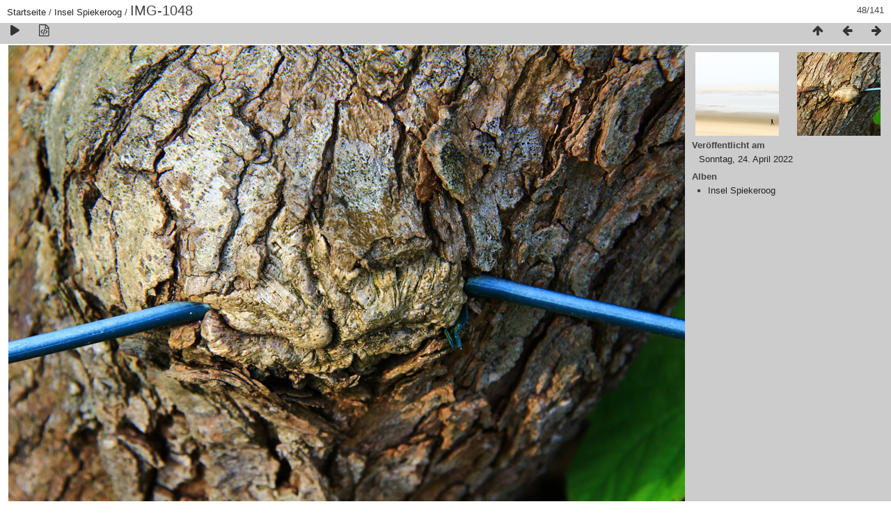

--- FILE ---
content_type: text/html; charset=utf-8
request_url: https://www.ichbineinmalig.net/picture/495/category/5
body_size: 1785
content:
<!DOCTYPE html>
<html lang=de dir=ltr>
<head>
<title>IMG-1048</title>
<link rel="shortcut icon" type="image/x-icon" href="../../../themes/default/icon/favicon.ico">
<link rel="stylesheet" type="text/css" href="../../../themes/modus/css/open-sans/open-sans.css"> <link rel="stylesheet" type="text/css" href="../../../_data/combined/106aqjp.css"><link rel=canonical href="../../../picture/495">
<meta name=viewport content="width=device-width,initial-scale=1">
<script>if(document.documentElement.offsetWidth>1270)document.documentElement.className='wide'</script>

<meta name="generator" content="Piwigo (aka PWG), see piwigo.org">

<meta name="description" content="IMG-1048 - IMG-1048.jpg">


</head>

<body id=thePicturePage class="section-categories category-5 image-495 " data-infos='{"section":"categories","category_id":"5","image_id":"495"}'>

<div id="content">



<div class=titrePage id=imageHeaderBar><div class="imageNumber">48/141</div>
	<div class="browsePath">
		<a href="/">Startseite</a> / <a href="../../../index/category/5">Insel Spiekeroog</a><span class="browsePathSeparator"> / </span><h2>IMG-1048</h2>
	</div>
</div>

<div id="imageToolBar">

<div class="navigationButtons">
<a href="../../../index/category/5" title="Vorschaubilder" class="pwg-state-default pwg-button"><span class="pwg-icon pwg-icon-arrow-n"></span><span class="pwg-button-text">Vorschaubilder</span></a><a href="../../../picture/503/category/5" title="Zurück : IMG-1178" class="pwg-state-default pwg-button"><span class="pwg-icon pwg-icon-arrow-w"></span><span class="pwg-button-text">Zurück</span></a><a href="../../../picture/496/category/5" title="Vorwärts : IMG-1049" class="pwg-state-default pwg-button pwg-button-icon-right"><span class="pwg-icon pwg-icon-arrow-e"></span><span class="pwg-button-text">Vorwärts</span></a></div>

<div class=actionButtonsWrapper><a id=imageActionsSwitch class=pwg-button><span class="pwg-icon pwg-icon-ellipsis"></span></a><div class="actionButtons">
<a href="../../../picture/495/category/5?slideshow=" title="Diashow" class="pwg-state-default pwg-button" rel="nofollow"><span class="pwg-icon pwg-icon-slideshow"></span><span class="pwg-button-text">Diashow</span></a><a href="../../../picture/495/category/5?metadata" title="Metadaten anzeigen" class="pwg-state-default pwg-button" rel="nofollow"><span class="pwg-icon pwg-icon-camera-info"></span><span class="pwg-button-text">Metadaten anzeigen</span></a></div></div>
</div>
<div id="theImageAndInfos">
<div id="theImage">


<noscript><img src="../../../action.php?id=495&amp;part=e" width="1000" height="667" alt="IMG-1048.jpg" id="theMainImage" usemap="#mapOriginal" title="IMG-1048 - IMG-1048.jpg" itemprop=contentURL></noscript>

  <img class="file-ext-jpg path-ext-jpg" src="../../../action.php?id=495&amp;part=e"width="1000" height="667" alt="IMG-1048.jpg" id="theMainImage" usemap="#mapOriginal" title="IMG-1048 - IMG-1048.jpg">
  <img class="img-loader-derivatives" src="../../../themes/default/images/ajax_loader.gif" style="width:auto;height:auto;" />




</div><div id="infoSwitcher"></div><div id="imageInfos">
	<div class="navThumbs">
			<a class="navThumb" id="linkPrev" href="../../../picture/503/category/5" title="Zurück : IMG-1178" rel="prev">
				<span class="thumbHover prevThumbHover"></span>
        <img class="" src="../../../_data/i/upload/2022/04/24/20220424180413-d58e60ee-sq.jpg" alt="IMG-1178">
			</a>
			<a class="navThumb" id="linkNext" href="../../../picture/496/category/5" title="Vorwärts : IMG-1049" rel="next">
				<span class="thumbHover nextThumbHover"></span>
				<img class="" src="../../../_data/i/upload/2022/04/24/20220424180412-a0da8e6d-sq.jpg" alt="IMG-1049">
			</a>
	</div>

<dl id="standard" class="imageInfoTable">
<div id="datepost" class="imageInfo"><dt>Veröffentlicht am</dt><dd><a href="../../../index/posted-monthly-list-2022-04-24" rel="nofollow">Sonntag, 24. April 2022</a></dd></div><div id="Categories" class="imageInfo"><dt>Alben</dt><dd><ul><li><a href="../../../index/category/5">Insel Spiekeroog</a></li></ul></dd></div>

</dl>

</div>
</div>


</div>
<div id="copyright">
	Powered by	<a href="https://de.piwigo.org">Piwigo</a>
	
<script type="text/javascript" src="../../../_data/combined/bjadls.js"></script>
<script type="text/javascript">//<![CDATA[

RVAS = {
derivatives: [
],
cp: '/'
}
rvas_choose();
document.onkeydown = function(e){e=e||window.event;if (e.altKey) return true;var target=e.target||e.srcElement;if (target && target.type) return true;	var keyCode=e.keyCode||e.which, docElem=document.documentElement, url;switch(keyCode){case 63235: case 39: if (e.ctrlKey || docElem.scrollLeft==docElem.scrollWidth-docElem.clientWidth)url="../../../picture/496/category/5"; break;case 63234: case 37: if (e.ctrlKey || docElem.scrollLeft==0)url="../../../picture/503/category/5"; break;case 36: if (e.ctrlKey)url="../../../picture/543/category/5"; break;case 35: if (e.ctrlKey)url="../../../picture/406/category/5"; break;case 38: if (e.ctrlKey)url="../../../index/category/5"; break;}if (url) {window.location=url.replace("&amp;","&"); return false;}return true;}
//]]></script>
<script type="text/javascript">
(function() {
var s,after = document.getElementsByTagName('script')[document.getElementsByTagName('script').length-1];
s=document.createElement('script'); s.type='text/javascript'; s.async=true; s.src='../../../_data/combined/eudbt4.js';
after = after.parentNode.insertBefore(s, after);
})();
</script>
</div></body>
</html>